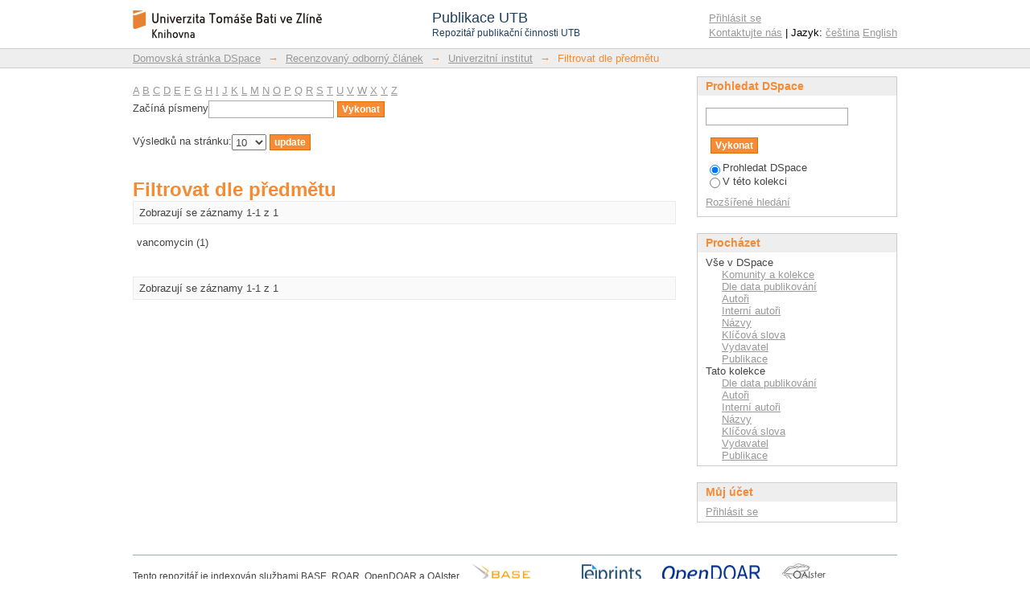

--- FILE ---
content_type: text/html;charset=utf-8
request_url: https://publikace.k.utb.cz/handle/10563/1000003/search-filter?field=subject&filtertype_12=subject&filter_relational_operator_7=equals&filtertype_13=subject&filter_relational_operator_6=equals&filtertype_10=author&filter_relational_operator_9=equals&filtertype_11=dateIssued&filter_relational_operator_8=equals&filter_relational_operator_3=equals&filter_relational_operator_2=equals&filter_relational_operator_5=equals&filter_relational_operator_4=equals&filter_0=poly%28lactic+acid%29&filter_2=electrospinning&filter_relational_operator_1=equals&filter_1=Vohl%C3%ADdal%2C+Ji%C5%99%C3%AD&filter_relational_operator_0=equals&filter_4=Pavelkov%C3%A1%2C+Alena&filter_3=abiotic&filter_6=degradation&filter_5=Peer%2C+Petra&filter_relational_operator_11=equals&filter_7=Zedn%C3%ADk%2C+Ji%C5%99%C3%AD&filter_relational_operator_12=equals&filter_8=Sedla%C5%99%C3%ADk%2C+Vladim%C3%ADr&filter_10=Kucharczyk%2C+Pavel&filter_9=polyester-urethanes&filter_11=2019&filter_relational_operator_10=equals&filtertype_0=subject&filtertype_1=author&filtertype_2=subject&filter_relational_operator_13=equals&filtertype_3=subject&filtertype_4=author&filtertype_5=author&filtertype_6=subject&filtertype_7=author&filtertype_8=author&filter_12=drug+delivery&filtertype_9=subject&filter_13=vancomycin&starts_with=v
body_size: 6315
content:
<?xml version="1.0" encoding="UTF-8"?>
<!DOCTYPE html PUBLIC "-//W3C//DTD XHTML 1.0 Strict//EN" "http://www.w3.org/TR/xhtml1/DTD/xhtml1-strict.dtd">
<html xmlns="http://www.w3.org/1999/xhtml" class="no-js">
<head>
<meta content="text/html; charset=UTF-8" http-equiv="Content-Type" />
<meta content="IE=edge,chrome=1" http-equiv="X-UA-Compatible" />
<meta content="width=device-width,initial-scale=1.0,maximum-scale=1.0" name="viewport" />
<link rel="shortcut icon" href="/themes/PublikaceUTB/images/favicon.ico" />
<link rel="apple-touch-icon" href="/themes/PublikaceUTB/images/apple-touch-icon.png" />
<meta name="Generator" content="DSpace 5.7-SNAPSHOT" />
<link type="text/css" rel="stylesheet" media="screen" href="/themes/PublikaceUTB/lib/css/reset.css" />
<link type="text/css" rel="stylesheet" media="screen" href="/themes/PublikaceUTB/lib/css/base.css" />
<link type="text/css" rel="stylesheet" media="screen" href="/themes/PublikaceUTB/lib/css/helper.css" />
<link type="text/css" rel="stylesheet" media="screen" href="/themes/PublikaceUTB/lib/css/jquery-ui-1.8.15.custom.css" />
<link type="text/css" rel="stylesheet" media="screen" href="/themes/PublikaceUTB/lib/css/style.css?ver=1" />
<link type="text/css" rel="stylesheet" media="screen" href="/themes/PublikaceUTB/lib/css/authority-control.css" />
<link type="text/css" rel="stylesheet" media="handheld" href="/themes/PublikaceUTB/lib/css/handheld.css" />
<link type="text/css" rel="stylesheet" media="print" href="/themes/PublikaceUTB/lib/css/print.css" />
<link type="text/css" rel="stylesheet" media="all" href="/themes/PublikaceUTB/lib/css/media.css" />
<link type="application/opensearchdescription+xml" rel="search" href="https://publikace.k.utb.cz:443/open-search/description.xml" title="DSpace" />
<script type="text/javascript">
                                //Clear default text of empty text areas on focus
                                function tFocus(element)
                                {
                                        if (element.value == ' '){element.value='';}
                                }
                                //Clear default text of empty text areas on submit
                                function tSubmit(form)
                                {
                                        var defaultedElements = document.getElementsByTagName("textarea");
                                        for (var i=0; i != defaultedElements.length; i++){
                                                if (defaultedElements[i].value == ' '){
                                                        defaultedElements[i].value='';}}
                                }
                                //Disable pressing 'enter' key to submit a form (otherwise pressing 'enter' causes a submission to start over)
                                function disableEnterKey(e)
                                {
                                     var key;

                                     if(window.event)
                                          key = window.event.keyCode;     //Internet Explorer
                                     else
                                          key = e.which;     //Firefox and Netscape

                                     if(key == 13)  //if "Enter" pressed, then disable!
                                          return false;
                                     else
                                          return true;
                                }

                                function FnArray()
                                {
                                    this.funcs = new Array;
                                }

                                FnArray.prototype.add = function(f)
                                {
                                    if( typeof f!= "function" )
                                    {
                                        f = new Function(f);
                                    }
                                    this.funcs[this.funcs.length] = f;
                                };

                                FnArray.prototype.execute = function()
                                {
                                    for( var i=0; i < this.funcs.length; i++ )
                                    {
                                        this.funcs[i]();
                                    }
                                };

                                var runAfterJSImports = new FnArray();
            </script>
<script xmlns:i18n="http://apache.org/cocoon/i18n/2.1" type="text/javascript" src="/themes/PublikaceUTB/lib/js/modernizr-1.7.min.js"> </script>
<title>Filtrovat dle předmětu</title>
</head><!--[if lt IE 7 ]> <body class="ie6"> <![endif]-->
                <!--[if IE 7 ]>    <body class="ie7"> <![endif]-->
                <!--[if IE 8 ]>    <body class="ie8"> <![endif]-->
                <!--[if IE 9 ]>    <body class="ie9"> <![endif]-->
                <!--[if (gt IE 9)|!(IE)]><!--><body><!--<![endif]-->
<div xmlns:i18n="http://apache.org/cocoon/i18n/2.1" xmlns="http://di.tamu.edu/DRI/1.0/" id="ds-main">
<script src="//ajax.googleapis.com/ajax/libs/jquery/1.6.2/jquery.min.js" type="text/javascript"> </script>
<script type="text/javascript" src="/themes/PublikaceUTB/lib/js/d3.min.js"> </script>
<script type="text/javascript" src="/themes/PublikaceUTB/lib/js/d3pie.min.js"> </script>
<script type="text/javascript" src="/themes/PublikaceUTB/lib/js/nv.d3.min.js"> </script>
<link media="all" rel="stylesheet" type="text/css" href="/themes/PublikaceUTB/lib/js/nv.d3.min.css" />
<div id="ds-header-wrapper">
<div class="clearfix" id="ds-header">
<a id="ds-header-logo-link" href="/">
<span id="ds-header-logo"> </span>
<div id="ds-header-logo-title">
<div id="ds-header-logo-text">Publikace UTB</div>
<div xmlns:i18n="http://apache.org/cocoon/i18n/2.1" id="ds-header-logo-text-small">Repozitář publikační činnosti UTB</div>
</div>
</a>
<h1 xmlns:i18n="http://apache.org/cocoon/i18n/2.1" class="pagetitle visuallyhidden">Filtrovat dle předmětu</h1>
<h2 xmlns:i18n="http://apache.org/cocoon/i18n/2.1" xmlns="http://di.tamu.edu/DRI/1.0/" class="static-pagetitle visuallyhidden">Repozitář DSpace/Manakin</h2>
<div xmlns:i18n="http://apache.org/cocoon/i18n/2.1" id="ds-user-box">
<p>
<a href="/login">Přihlásit se</a>
</p>
<p xmlns:i18n="http://apache.org/cocoon/i18n/2.1" id="contact-links">
<a href="/contact">Kontaktujte nás</a> | Jazyk:
                <a xmlns:i18n="http://apache.org/cocoon/i18n/2.1" href="/handle/10563/1000003/search-filter?locale-attribute=cs">čeština</a>
<a href="/handle/10563/1000003/search-filter?locale-attribute=en">English</a>
</p>
</div>
</div>
</div>
<div id="ds-trail-wrapper">
<ul id="ds-trail">
<li class="ds-trail-link first-link ">
<a href="/">Domovská stránka DSpace</a>
</li>
<li xmlns:i18n="http://apache.org/cocoon/i18n/2.1" xmlns="http://di.tamu.edu/DRI/1.0/" class="ds-trail-arrow">→</li>
<li class="ds-trail-link ">
<a href="/handle/10563/1000001">Recenzovaný odborný článek</a>
</li>
<li class="ds-trail-arrow">→</li>
<li class="ds-trail-link ">
<a href="/handle/10563/1000003">Univerzitní institut</a>
</li>
<li class="ds-trail-arrow">→</li>
<li class="ds-trail-link last-link">Filtrovat dle předmětu</li>
</ul>
</div>
<div xmlns:i18n="http://apache.org/cocoon/i18n/2.1" xmlns="http://di.tamu.edu/DRI/1.0/" class="hidden" id="no-js-warning-wrapper">
<div id="no-js-warning">
<div class="notice failure">JavaScript is disabled for your browser. Some features of this site may not work without it.</div>
</div>
</div>
<div id="ds-content-wrapper">
<div class="clearfix" id="ds-content">
<div id="ds-body">
<div id="aspect_discovery_SearchFacetFilter_div_browse-by-subject" class="ds-static-div primary">
<form id="aspect_discovery_SearchFacetFilter_div_filter-navigation" class="ds-interactive-div secondary navigation" action="/handle/10563/1000003/search-filter" method="post" onsubmit="javascript:tSubmit(this);">
<p id="aspect_discovery_SearchFacetFilter_p_hidden-fields" class="ds-paragraph hidden">
<input id="aspect_discovery_SearchFacetFilter_field_field" class="ds-hidden-field" name="field" type="hidden" value="subject" />
<input id="aspect_discovery_SearchFacetFilter_field_filtertype_12" class="ds-hidden-field" name="filtertype_12" type="hidden" value="author" />
<input id="aspect_discovery_SearchFacetFilter_field_filter_relational_operator_7" class="ds-hidden-field" name="filter_relational_operator_7" type="hidden" value="equals" />
<input id="aspect_discovery_SearchFacetFilter_field_filtertype_13" class="ds-hidden-field" name="filtertype_13" type="hidden" value="subject" />
<input id="aspect_discovery_SearchFacetFilter_field_filter_relational_operator_6" class="ds-hidden-field" name="filter_relational_operator_6" type="hidden" value="equals" />
<input id="aspect_discovery_SearchFacetFilter_field_filtertype_10" class="ds-hidden-field" name="filtertype_10" type="hidden" value="subject" />
<input id="aspect_discovery_SearchFacetFilter_field_filter_relational_operator_9" class="ds-hidden-field" name="filter_relational_operator_9" type="hidden" value="equals" />
<input id="aspect_discovery_SearchFacetFilter_field_filtertype_11" class="ds-hidden-field" name="filtertype_11" type="hidden" value="author" />
<input id="aspect_discovery_SearchFacetFilter_field_filter_relational_operator_8" class="ds-hidden-field" name="filter_relational_operator_8" type="hidden" value="equals" />
<input id="aspect_discovery_SearchFacetFilter_field_filter_relational_operator_3" class="ds-hidden-field" name="filter_relational_operator_3" type="hidden" value="equals" />
<input id="aspect_discovery_SearchFacetFilter_field_filter_relational_operator_2" class="ds-hidden-field" name="filter_relational_operator_2" type="hidden" value="equals" />
<input id="aspect_discovery_SearchFacetFilter_field_filter_relational_operator_5" class="ds-hidden-field" name="filter_relational_operator_5" type="hidden" value="equals" />
<input id="aspect_discovery_SearchFacetFilter_field_filter_relational_operator_4" class="ds-hidden-field" name="filter_relational_operator_4" type="hidden" value="equals" />
<input id="aspect_discovery_SearchFacetFilter_field_filter_0" class="ds-hidden-field" name="filter_0" type="hidden" value="poly(lactic acid)" />
<input id="aspect_discovery_SearchFacetFilter_field_filter_2" class="ds-hidden-field" name="filter_2" type="hidden" value="Kucharczyk, Pavel" />
<input id="aspect_discovery_SearchFacetFilter_field_filter_relational_operator_1" class="ds-hidden-field" name="filter_relational_operator_1" type="hidden" value="equals" />
<input id="aspect_discovery_SearchFacetFilter_field_filter_1" class="ds-hidden-field" name="filter_1" type="hidden" value="Vohlídal, Jiří" />
<input id="aspect_discovery_SearchFacetFilter_field_filter_relational_operator_0" class="ds-hidden-field" name="filter_relational_operator_0" type="hidden" value="equals" />
<input id="aspect_discovery_SearchFacetFilter_field_filter_4" class="ds-hidden-field" name="filter_4" type="hidden" value="drug delivery" />
<input id="aspect_discovery_SearchFacetFilter_field_filter_3" class="ds-hidden-field" name="filter_3" type="hidden" value="2019" />
<input id="aspect_discovery_SearchFacetFilter_field_filter_6" class="ds-hidden-field" name="filter_6" type="hidden" value="electrospinning" />
<input id="aspect_discovery_SearchFacetFilter_field_filter_5" class="ds-hidden-field" name="filter_5" type="hidden" value="vancomycin" />
<input id="aspect_discovery_SearchFacetFilter_field_filter_relational_operator_11" class="ds-hidden-field" name="filter_relational_operator_11" type="hidden" value="equals" />
<input id="aspect_discovery_SearchFacetFilter_field_filter_7" class="ds-hidden-field" name="filter_7" type="hidden" value="abiotic" />
<input id="aspect_discovery_SearchFacetFilter_field_filter_relational_operator_12" class="ds-hidden-field" name="filter_relational_operator_12" type="hidden" value="equals" />
<input id="aspect_discovery_SearchFacetFilter_field_filter_8" class="ds-hidden-field" name="filter_8" type="hidden" value="Pavelková, Alena" />
<input id="aspect_discovery_SearchFacetFilter_field_filter_10" class="ds-hidden-field" name="filter_10" type="hidden" value="degradation" />
<input id="aspect_discovery_SearchFacetFilter_field_filter_9" class="ds-hidden-field" name="filter_9" type="hidden" value="Peer, Petra" />
<input id="aspect_discovery_SearchFacetFilter_field_filter_11" class="ds-hidden-field" name="filter_11" type="hidden" value="Zedník, Jiří" />
<input id="aspect_discovery_SearchFacetFilter_field_filter_relational_operator_10" class="ds-hidden-field" name="filter_relational_operator_10" type="hidden" value="equals" />
<input id="aspect_discovery_SearchFacetFilter_field_filtertype_0" class="ds-hidden-field" name="filtertype_0" type="hidden" value="subject" />
<input id="aspect_discovery_SearchFacetFilter_field_filtertype_1" class="ds-hidden-field" name="filtertype_1" type="hidden" value="author" />
<input id="aspect_discovery_SearchFacetFilter_field_filtertype_2" class="ds-hidden-field" name="filtertype_2" type="hidden" value="author" />
<input id="aspect_discovery_SearchFacetFilter_field_filter_relational_operator_13" class="ds-hidden-field" name="filter_relational_operator_13" type="hidden" value="equals" />
<input id="aspect_discovery_SearchFacetFilter_field_filtertype_3" class="ds-hidden-field" name="filtertype_3" type="hidden" value="dateIssued" />
<input id="aspect_discovery_SearchFacetFilter_field_filtertype_4" class="ds-hidden-field" name="filtertype_4" type="hidden" value="subject" />
<input id="aspect_discovery_SearchFacetFilter_field_filtertype_5" class="ds-hidden-field" name="filtertype_5" type="hidden" value="subject" />
<input id="aspect_discovery_SearchFacetFilter_field_filtertype_6" class="ds-hidden-field" name="filtertype_6" type="hidden" value="subject" />
<input id="aspect_discovery_SearchFacetFilter_field_filtertype_7" class="ds-hidden-field" name="filtertype_7" type="hidden" value="subject" />
<input id="aspect_discovery_SearchFacetFilter_field_filtertype_8" class="ds-hidden-field" name="filtertype_8" type="hidden" value="author" />
<input id="aspect_discovery_SearchFacetFilter_field_filter_12" class="ds-hidden-field" name="filter_12" type="hidden" value="Sedlařík, Vladimír" />
<input id="aspect_discovery_SearchFacetFilter_field_filtertype_9" class="ds-hidden-field" name="filtertype_9" type="hidden" value="author" />
<input id="aspect_discovery_SearchFacetFilter_field_filter_13" class="ds-hidden-field" name="filter_13" type="hidden" value="polyester-urethanes" />
</p>
<ul id="aspect_discovery_SearchFacetFilter_list_jump-list" class="ds-simple-list alphabet">
<li class="ds-simple-list-item">
<a href="search-filter?field=subject&amp;filtertype_12=author&amp;filter_relational_operator_7=equals&amp;filtertype_13=subject&amp;filter_relational_operator_6=equals&amp;filtertype_10=subject&amp;filter_relational_operator_9=equals&amp;filtertype_11=author&amp;filter_relational_operator_8=equals&amp;filter_relational_operator_3=equals&amp;filter_relational_operator_2=equals&amp;filter_relational_operator_5=equals&amp;filter_relational_operator_4=equals&amp;filter_0=poly%28lactic+acid%29&amp;filter_2=Kucharczyk%2C+Pavel&amp;filter_relational_operator_1=equals&amp;filter_1=Vohl%C3%ADdal%2C+Ji%C5%99%C3%AD&amp;filter_relational_operator_0=equals&amp;filter_4=drug+delivery&amp;filter_3=2019&amp;filter_6=electrospinning&amp;filter_5=vancomycin&amp;filter_relational_operator_11=equals&amp;filter_7=abiotic&amp;filter_relational_operator_12=equals&amp;filter_8=Pavelkov%C3%A1%2C+Alena&amp;filter_10=degradation&amp;filter_9=Peer%2C+Petra&amp;filter_11=Zedn%C3%ADk%2C+Ji%C5%99%C3%AD&amp;filter_relational_operator_10=equals&amp;filtertype_0=subject&amp;filtertype_1=author&amp;filtertype_2=author&amp;filter_relational_operator_13=equals&amp;filtertype_3=dateIssued&amp;filtertype_4=subject&amp;filtertype_5=subject&amp;filtertype_6=subject&amp;filtertype_7=subject&amp;filtertype_8=author&amp;filter_12=Sedla%C5%99%C3%ADk%2C+Vladim%C3%ADr&amp;filtertype_9=author&amp;filter_13=polyester-urethanes&amp;starts_with=a">A</a>
</li>
<li class="ds-simple-list-item">
<a href="search-filter?field=subject&amp;filtertype_12=author&amp;filter_relational_operator_7=equals&amp;filtertype_13=subject&amp;filter_relational_operator_6=equals&amp;filtertype_10=subject&amp;filter_relational_operator_9=equals&amp;filtertype_11=author&amp;filter_relational_operator_8=equals&amp;filter_relational_operator_3=equals&amp;filter_relational_operator_2=equals&amp;filter_relational_operator_5=equals&amp;filter_relational_operator_4=equals&amp;filter_0=poly%28lactic+acid%29&amp;filter_2=Kucharczyk%2C+Pavel&amp;filter_relational_operator_1=equals&amp;filter_1=Vohl%C3%ADdal%2C+Ji%C5%99%C3%AD&amp;filter_relational_operator_0=equals&amp;filter_4=drug+delivery&amp;filter_3=2019&amp;filter_6=electrospinning&amp;filter_5=vancomycin&amp;filter_relational_operator_11=equals&amp;filter_7=abiotic&amp;filter_relational_operator_12=equals&amp;filter_8=Pavelkov%C3%A1%2C+Alena&amp;filter_10=degradation&amp;filter_9=Peer%2C+Petra&amp;filter_11=Zedn%C3%ADk%2C+Ji%C5%99%C3%AD&amp;filter_relational_operator_10=equals&amp;filtertype_0=subject&amp;filtertype_1=author&amp;filtertype_2=author&amp;filter_relational_operator_13=equals&amp;filtertype_3=dateIssued&amp;filtertype_4=subject&amp;filtertype_5=subject&amp;filtertype_6=subject&amp;filtertype_7=subject&amp;filtertype_8=author&amp;filter_12=Sedla%C5%99%C3%ADk%2C+Vladim%C3%ADr&amp;filtertype_9=author&amp;filter_13=polyester-urethanes&amp;starts_with=b">B</a>
</li>
<li class="ds-simple-list-item">
<a href="search-filter?field=subject&amp;filtertype_12=author&amp;filter_relational_operator_7=equals&amp;filtertype_13=subject&amp;filter_relational_operator_6=equals&amp;filtertype_10=subject&amp;filter_relational_operator_9=equals&amp;filtertype_11=author&amp;filter_relational_operator_8=equals&amp;filter_relational_operator_3=equals&amp;filter_relational_operator_2=equals&amp;filter_relational_operator_5=equals&amp;filter_relational_operator_4=equals&amp;filter_0=poly%28lactic+acid%29&amp;filter_2=Kucharczyk%2C+Pavel&amp;filter_relational_operator_1=equals&amp;filter_1=Vohl%C3%ADdal%2C+Ji%C5%99%C3%AD&amp;filter_relational_operator_0=equals&amp;filter_4=drug+delivery&amp;filter_3=2019&amp;filter_6=electrospinning&amp;filter_5=vancomycin&amp;filter_relational_operator_11=equals&amp;filter_7=abiotic&amp;filter_relational_operator_12=equals&amp;filter_8=Pavelkov%C3%A1%2C+Alena&amp;filter_10=degradation&amp;filter_9=Peer%2C+Petra&amp;filter_11=Zedn%C3%ADk%2C+Ji%C5%99%C3%AD&amp;filter_relational_operator_10=equals&amp;filtertype_0=subject&amp;filtertype_1=author&amp;filtertype_2=author&amp;filter_relational_operator_13=equals&amp;filtertype_3=dateIssued&amp;filtertype_4=subject&amp;filtertype_5=subject&amp;filtertype_6=subject&amp;filtertype_7=subject&amp;filtertype_8=author&amp;filter_12=Sedla%C5%99%C3%ADk%2C+Vladim%C3%ADr&amp;filtertype_9=author&amp;filter_13=polyester-urethanes&amp;starts_with=c">C</a>
</li>
<li class="ds-simple-list-item">
<a href="search-filter?field=subject&amp;filtertype_12=author&amp;filter_relational_operator_7=equals&amp;filtertype_13=subject&amp;filter_relational_operator_6=equals&amp;filtertype_10=subject&amp;filter_relational_operator_9=equals&amp;filtertype_11=author&amp;filter_relational_operator_8=equals&amp;filter_relational_operator_3=equals&amp;filter_relational_operator_2=equals&amp;filter_relational_operator_5=equals&amp;filter_relational_operator_4=equals&amp;filter_0=poly%28lactic+acid%29&amp;filter_2=Kucharczyk%2C+Pavel&amp;filter_relational_operator_1=equals&amp;filter_1=Vohl%C3%ADdal%2C+Ji%C5%99%C3%AD&amp;filter_relational_operator_0=equals&amp;filter_4=drug+delivery&amp;filter_3=2019&amp;filter_6=electrospinning&amp;filter_5=vancomycin&amp;filter_relational_operator_11=equals&amp;filter_7=abiotic&amp;filter_relational_operator_12=equals&amp;filter_8=Pavelkov%C3%A1%2C+Alena&amp;filter_10=degradation&amp;filter_9=Peer%2C+Petra&amp;filter_11=Zedn%C3%ADk%2C+Ji%C5%99%C3%AD&amp;filter_relational_operator_10=equals&amp;filtertype_0=subject&amp;filtertype_1=author&amp;filtertype_2=author&amp;filter_relational_operator_13=equals&amp;filtertype_3=dateIssued&amp;filtertype_4=subject&amp;filtertype_5=subject&amp;filtertype_6=subject&amp;filtertype_7=subject&amp;filtertype_8=author&amp;filter_12=Sedla%C5%99%C3%ADk%2C+Vladim%C3%ADr&amp;filtertype_9=author&amp;filter_13=polyester-urethanes&amp;starts_with=d">D</a>
</li>
<li class="ds-simple-list-item">
<a href="search-filter?field=subject&amp;filtertype_12=author&amp;filter_relational_operator_7=equals&amp;filtertype_13=subject&amp;filter_relational_operator_6=equals&amp;filtertype_10=subject&amp;filter_relational_operator_9=equals&amp;filtertype_11=author&amp;filter_relational_operator_8=equals&amp;filter_relational_operator_3=equals&amp;filter_relational_operator_2=equals&amp;filter_relational_operator_5=equals&amp;filter_relational_operator_4=equals&amp;filter_0=poly%28lactic+acid%29&amp;filter_2=Kucharczyk%2C+Pavel&amp;filter_relational_operator_1=equals&amp;filter_1=Vohl%C3%ADdal%2C+Ji%C5%99%C3%AD&amp;filter_relational_operator_0=equals&amp;filter_4=drug+delivery&amp;filter_3=2019&amp;filter_6=electrospinning&amp;filter_5=vancomycin&amp;filter_relational_operator_11=equals&amp;filter_7=abiotic&amp;filter_relational_operator_12=equals&amp;filter_8=Pavelkov%C3%A1%2C+Alena&amp;filter_10=degradation&amp;filter_9=Peer%2C+Petra&amp;filter_11=Zedn%C3%ADk%2C+Ji%C5%99%C3%AD&amp;filter_relational_operator_10=equals&amp;filtertype_0=subject&amp;filtertype_1=author&amp;filtertype_2=author&amp;filter_relational_operator_13=equals&amp;filtertype_3=dateIssued&amp;filtertype_4=subject&amp;filtertype_5=subject&amp;filtertype_6=subject&amp;filtertype_7=subject&amp;filtertype_8=author&amp;filter_12=Sedla%C5%99%C3%ADk%2C+Vladim%C3%ADr&amp;filtertype_9=author&amp;filter_13=polyester-urethanes&amp;starts_with=e">E</a>
</li>
<li class="ds-simple-list-item">
<a href="search-filter?field=subject&amp;filtertype_12=author&amp;filter_relational_operator_7=equals&amp;filtertype_13=subject&amp;filter_relational_operator_6=equals&amp;filtertype_10=subject&amp;filter_relational_operator_9=equals&amp;filtertype_11=author&amp;filter_relational_operator_8=equals&amp;filter_relational_operator_3=equals&amp;filter_relational_operator_2=equals&amp;filter_relational_operator_5=equals&amp;filter_relational_operator_4=equals&amp;filter_0=poly%28lactic+acid%29&amp;filter_2=Kucharczyk%2C+Pavel&amp;filter_relational_operator_1=equals&amp;filter_1=Vohl%C3%ADdal%2C+Ji%C5%99%C3%AD&amp;filter_relational_operator_0=equals&amp;filter_4=drug+delivery&amp;filter_3=2019&amp;filter_6=electrospinning&amp;filter_5=vancomycin&amp;filter_relational_operator_11=equals&amp;filter_7=abiotic&amp;filter_relational_operator_12=equals&amp;filter_8=Pavelkov%C3%A1%2C+Alena&amp;filter_10=degradation&amp;filter_9=Peer%2C+Petra&amp;filter_11=Zedn%C3%ADk%2C+Ji%C5%99%C3%AD&amp;filter_relational_operator_10=equals&amp;filtertype_0=subject&amp;filtertype_1=author&amp;filtertype_2=author&amp;filter_relational_operator_13=equals&amp;filtertype_3=dateIssued&amp;filtertype_4=subject&amp;filtertype_5=subject&amp;filtertype_6=subject&amp;filtertype_7=subject&amp;filtertype_8=author&amp;filter_12=Sedla%C5%99%C3%ADk%2C+Vladim%C3%ADr&amp;filtertype_9=author&amp;filter_13=polyester-urethanes&amp;starts_with=f">F</a>
</li>
<li class="ds-simple-list-item">
<a href="search-filter?field=subject&amp;filtertype_12=author&amp;filter_relational_operator_7=equals&amp;filtertype_13=subject&amp;filter_relational_operator_6=equals&amp;filtertype_10=subject&amp;filter_relational_operator_9=equals&amp;filtertype_11=author&amp;filter_relational_operator_8=equals&amp;filter_relational_operator_3=equals&amp;filter_relational_operator_2=equals&amp;filter_relational_operator_5=equals&amp;filter_relational_operator_4=equals&amp;filter_0=poly%28lactic+acid%29&amp;filter_2=Kucharczyk%2C+Pavel&amp;filter_relational_operator_1=equals&amp;filter_1=Vohl%C3%ADdal%2C+Ji%C5%99%C3%AD&amp;filter_relational_operator_0=equals&amp;filter_4=drug+delivery&amp;filter_3=2019&amp;filter_6=electrospinning&amp;filter_5=vancomycin&amp;filter_relational_operator_11=equals&amp;filter_7=abiotic&amp;filter_relational_operator_12=equals&amp;filter_8=Pavelkov%C3%A1%2C+Alena&amp;filter_10=degradation&amp;filter_9=Peer%2C+Petra&amp;filter_11=Zedn%C3%ADk%2C+Ji%C5%99%C3%AD&amp;filter_relational_operator_10=equals&amp;filtertype_0=subject&amp;filtertype_1=author&amp;filtertype_2=author&amp;filter_relational_operator_13=equals&amp;filtertype_3=dateIssued&amp;filtertype_4=subject&amp;filtertype_5=subject&amp;filtertype_6=subject&amp;filtertype_7=subject&amp;filtertype_8=author&amp;filter_12=Sedla%C5%99%C3%ADk%2C+Vladim%C3%ADr&amp;filtertype_9=author&amp;filter_13=polyester-urethanes&amp;starts_with=g">G</a>
</li>
<li class="ds-simple-list-item">
<a href="search-filter?field=subject&amp;filtertype_12=author&amp;filter_relational_operator_7=equals&amp;filtertype_13=subject&amp;filter_relational_operator_6=equals&amp;filtertype_10=subject&amp;filter_relational_operator_9=equals&amp;filtertype_11=author&amp;filter_relational_operator_8=equals&amp;filter_relational_operator_3=equals&amp;filter_relational_operator_2=equals&amp;filter_relational_operator_5=equals&amp;filter_relational_operator_4=equals&amp;filter_0=poly%28lactic+acid%29&amp;filter_2=Kucharczyk%2C+Pavel&amp;filter_relational_operator_1=equals&amp;filter_1=Vohl%C3%ADdal%2C+Ji%C5%99%C3%AD&amp;filter_relational_operator_0=equals&amp;filter_4=drug+delivery&amp;filter_3=2019&amp;filter_6=electrospinning&amp;filter_5=vancomycin&amp;filter_relational_operator_11=equals&amp;filter_7=abiotic&amp;filter_relational_operator_12=equals&amp;filter_8=Pavelkov%C3%A1%2C+Alena&amp;filter_10=degradation&amp;filter_9=Peer%2C+Petra&amp;filter_11=Zedn%C3%ADk%2C+Ji%C5%99%C3%AD&amp;filter_relational_operator_10=equals&amp;filtertype_0=subject&amp;filtertype_1=author&amp;filtertype_2=author&amp;filter_relational_operator_13=equals&amp;filtertype_3=dateIssued&amp;filtertype_4=subject&amp;filtertype_5=subject&amp;filtertype_6=subject&amp;filtertype_7=subject&amp;filtertype_8=author&amp;filter_12=Sedla%C5%99%C3%ADk%2C+Vladim%C3%ADr&amp;filtertype_9=author&amp;filter_13=polyester-urethanes&amp;starts_with=h">H</a>
</li>
<li class="ds-simple-list-item">
<a href="search-filter?field=subject&amp;filtertype_12=author&amp;filter_relational_operator_7=equals&amp;filtertype_13=subject&amp;filter_relational_operator_6=equals&amp;filtertype_10=subject&amp;filter_relational_operator_9=equals&amp;filtertype_11=author&amp;filter_relational_operator_8=equals&amp;filter_relational_operator_3=equals&amp;filter_relational_operator_2=equals&amp;filter_relational_operator_5=equals&amp;filter_relational_operator_4=equals&amp;filter_0=poly%28lactic+acid%29&amp;filter_2=Kucharczyk%2C+Pavel&amp;filter_relational_operator_1=equals&amp;filter_1=Vohl%C3%ADdal%2C+Ji%C5%99%C3%AD&amp;filter_relational_operator_0=equals&amp;filter_4=drug+delivery&amp;filter_3=2019&amp;filter_6=electrospinning&amp;filter_5=vancomycin&amp;filter_relational_operator_11=equals&amp;filter_7=abiotic&amp;filter_relational_operator_12=equals&amp;filter_8=Pavelkov%C3%A1%2C+Alena&amp;filter_10=degradation&amp;filter_9=Peer%2C+Petra&amp;filter_11=Zedn%C3%ADk%2C+Ji%C5%99%C3%AD&amp;filter_relational_operator_10=equals&amp;filtertype_0=subject&amp;filtertype_1=author&amp;filtertype_2=author&amp;filter_relational_operator_13=equals&amp;filtertype_3=dateIssued&amp;filtertype_4=subject&amp;filtertype_5=subject&amp;filtertype_6=subject&amp;filtertype_7=subject&amp;filtertype_8=author&amp;filter_12=Sedla%C5%99%C3%ADk%2C+Vladim%C3%ADr&amp;filtertype_9=author&amp;filter_13=polyester-urethanes&amp;starts_with=i">I</a>
</li>
<li class="ds-simple-list-item">
<a href="search-filter?field=subject&amp;filtertype_12=author&amp;filter_relational_operator_7=equals&amp;filtertype_13=subject&amp;filter_relational_operator_6=equals&amp;filtertype_10=subject&amp;filter_relational_operator_9=equals&amp;filtertype_11=author&amp;filter_relational_operator_8=equals&amp;filter_relational_operator_3=equals&amp;filter_relational_operator_2=equals&amp;filter_relational_operator_5=equals&amp;filter_relational_operator_4=equals&amp;filter_0=poly%28lactic+acid%29&amp;filter_2=Kucharczyk%2C+Pavel&amp;filter_relational_operator_1=equals&amp;filter_1=Vohl%C3%ADdal%2C+Ji%C5%99%C3%AD&amp;filter_relational_operator_0=equals&amp;filter_4=drug+delivery&amp;filter_3=2019&amp;filter_6=electrospinning&amp;filter_5=vancomycin&amp;filter_relational_operator_11=equals&amp;filter_7=abiotic&amp;filter_relational_operator_12=equals&amp;filter_8=Pavelkov%C3%A1%2C+Alena&amp;filter_10=degradation&amp;filter_9=Peer%2C+Petra&amp;filter_11=Zedn%C3%ADk%2C+Ji%C5%99%C3%AD&amp;filter_relational_operator_10=equals&amp;filtertype_0=subject&amp;filtertype_1=author&amp;filtertype_2=author&amp;filter_relational_operator_13=equals&amp;filtertype_3=dateIssued&amp;filtertype_4=subject&amp;filtertype_5=subject&amp;filtertype_6=subject&amp;filtertype_7=subject&amp;filtertype_8=author&amp;filter_12=Sedla%C5%99%C3%ADk%2C+Vladim%C3%ADr&amp;filtertype_9=author&amp;filter_13=polyester-urethanes&amp;starts_with=j">J</a>
</li>
<li class="ds-simple-list-item">
<a href="search-filter?field=subject&amp;filtertype_12=author&amp;filter_relational_operator_7=equals&amp;filtertype_13=subject&amp;filter_relational_operator_6=equals&amp;filtertype_10=subject&amp;filter_relational_operator_9=equals&amp;filtertype_11=author&amp;filter_relational_operator_8=equals&amp;filter_relational_operator_3=equals&amp;filter_relational_operator_2=equals&amp;filter_relational_operator_5=equals&amp;filter_relational_operator_4=equals&amp;filter_0=poly%28lactic+acid%29&amp;filter_2=Kucharczyk%2C+Pavel&amp;filter_relational_operator_1=equals&amp;filter_1=Vohl%C3%ADdal%2C+Ji%C5%99%C3%AD&amp;filter_relational_operator_0=equals&amp;filter_4=drug+delivery&amp;filter_3=2019&amp;filter_6=electrospinning&amp;filter_5=vancomycin&amp;filter_relational_operator_11=equals&amp;filter_7=abiotic&amp;filter_relational_operator_12=equals&amp;filter_8=Pavelkov%C3%A1%2C+Alena&amp;filter_10=degradation&amp;filter_9=Peer%2C+Petra&amp;filter_11=Zedn%C3%ADk%2C+Ji%C5%99%C3%AD&amp;filter_relational_operator_10=equals&amp;filtertype_0=subject&amp;filtertype_1=author&amp;filtertype_2=author&amp;filter_relational_operator_13=equals&amp;filtertype_3=dateIssued&amp;filtertype_4=subject&amp;filtertype_5=subject&amp;filtertype_6=subject&amp;filtertype_7=subject&amp;filtertype_8=author&amp;filter_12=Sedla%C5%99%C3%ADk%2C+Vladim%C3%ADr&amp;filtertype_9=author&amp;filter_13=polyester-urethanes&amp;starts_with=k">K</a>
</li>
<li class="ds-simple-list-item">
<a href="search-filter?field=subject&amp;filtertype_12=author&amp;filter_relational_operator_7=equals&amp;filtertype_13=subject&amp;filter_relational_operator_6=equals&amp;filtertype_10=subject&amp;filter_relational_operator_9=equals&amp;filtertype_11=author&amp;filter_relational_operator_8=equals&amp;filter_relational_operator_3=equals&amp;filter_relational_operator_2=equals&amp;filter_relational_operator_5=equals&amp;filter_relational_operator_4=equals&amp;filter_0=poly%28lactic+acid%29&amp;filter_2=Kucharczyk%2C+Pavel&amp;filter_relational_operator_1=equals&amp;filter_1=Vohl%C3%ADdal%2C+Ji%C5%99%C3%AD&amp;filter_relational_operator_0=equals&amp;filter_4=drug+delivery&amp;filter_3=2019&amp;filter_6=electrospinning&amp;filter_5=vancomycin&amp;filter_relational_operator_11=equals&amp;filter_7=abiotic&amp;filter_relational_operator_12=equals&amp;filter_8=Pavelkov%C3%A1%2C+Alena&amp;filter_10=degradation&amp;filter_9=Peer%2C+Petra&amp;filter_11=Zedn%C3%ADk%2C+Ji%C5%99%C3%AD&amp;filter_relational_operator_10=equals&amp;filtertype_0=subject&amp;filtertype_1=author&amp;filtertype_2=author&amp;filter_relational_operator_13=equals&amp;filtertype_3=dateIssued&amp;filtertype_4=subject&amp;filtertype_5=subject&amp;filtertype_6=subject&amp;filtertype_7=subject&amp;filtertype_8=author&amp;filter_12=Sedla%C5%99%C3%ADk%2C+Vladim%C3%ADr&amp;filtertype_9=author&amp;filter_13=polyester-urethanes&amp;starts_with=l">L</a>
</li>
<li class="ds-simple-list-item">
<a href="search-filter?field=subject&amp;filtertype_12=author&amp;filter_relational_operator_7=equals&amp;filtertype_13=subject&amp;filter_relational_operator_6=equals&amp;filtertype_10=subject&amp;filter_relational_operator_9=equals&amp;filtertype_11=author&amp;filter_relational_operator_8=equals&amp;filter_relational_operator_3=equals&amp;filter_relational_operator_2=equals&amp;filter_relational_operator_5=equals&amp;filter_relational_operator_4=equals&amp;filter_0=poly%28lactic+acid%29&amp;filter_2=Kucharczyk%2C+Pavel&amp;filter_relational_operator_1=equals&amp;filter_1=Vohl%C3%ADdal%2C+Ji%C5%99%C3%AD&amp;filter_relational_operator_0=equals&amp;filter_4=drug+delivery&amp;filter_3=2019&amp;filter_6=electrospinning&amp;filter_5=vancomycin&amp;filter_relational_operator_11=equals&amp;filter_7=abiotic&amp;filter_relational_operator_12=equals&amp;filter_8=Pavelkov%C3%A1%2C+Alena&amp;filter_10=degradation&amp;filter_9=Peer%2C+Petra&amp;filter_11=Zedn%C3%ADk%2C+Ji%C5%99%C3%AD&amp;filter_relational_operator_10=equals&amp;filtertype_0=subject&amp;filtertype_1=author&amp;filtertype_2=author&amp;filter_relational_operator_13=equals&amp;filtertype_3=dateIssued&amp;filtertype_4=subject&amp;filtertype_5=subject&amp;filtertype_6=subject&amp;filtertype_7=subject&amp;filtertype_8=author&amp;filter_12=Sedla%C5%99%C3%ADk%2C+Vladim%C3%ADr&amp;filtertype_9=author&amp;filter_13=polyester-urethanes&amp;starts_with=m">M</a>
</li>
<li class="ds-simple-list-item">
<a href="search-filter?field=subject&amp;filtertype_12=author&amp;filter_relational_operator_7=equals&amp;filtertype_13=subject&amp;filter_relational_operator_6=equals&amp;filtertype_10=subject&amp;filter_relational_operator_9=equals&amp;filtertype_11=author&amp;filter_relational_operator_8=equals&amp;filter_relational_operator_3=equals&amp;filter_relational_operator_2=equals&amp;filter_relational_operator_5=equals&amp;filter_relational_operator_4=equals&amp;filter_0=poly%28lactic+acid%29&amp;filter_2=Kucharczyk%2C+Pavel&amp;filter_relational_operator_1=equals&amp;filter_1=Vohl%C3%ADdal%2C+Ji%C5%99%C3%AD&amp;filter_relational_operator_0=equals&amp;filter_4=drug+delivery&amp;filter_3=2019&amp;filter_6=electrospinning&amp;filter_5=vancomycin&amp;filter_relational_operator_11=equals&amp;filter_7=abiotic&amp;filter_relational_operator_12=equals&amp;filter_8=Pavelkov%C3%A1%2C+Alena&amp;filter_10=degradation&amp;filter_9=Peer%2C+Petra&amp;filter_11=Zedn%C3%ADk%2C+Ji%C5%99%C3%AD&amp;filter_relational_operator_10=equals&amp;filtertype_0=subject&amp;filtertype_1=author&amp;filtertype_2=author&amp;filter_relational_operator_13=equals&amp;filtertype_3=dateIssued&amp;filtertype_4=subject&amp;filtertype_5=subject&amp;filtertype_6=subject&amp;filtertype_7=subject&amp;filtertype_8=author&amp;filter_12=Sedla%C5%99%C3%ADk%2C+Vladim%C3%ADr&amp;filtertype_9=author&amp;filter_13=polyester-urethanes&amp;starts_with=n">N</a>
</li>
<li class="ds-simple-list-item">
<a href="search-filter?field=subject&amp;filtertype_12=author&amp;filter_relational_operator_7=equals&amp;filtertype_13=subject&amp;filter_relational_operator_6=equals&amp;filtertype_10=subject&amp;filter_relational_operator_9=equals&amp;filtertype_11=author&amp;filter_relational_operator_8=equals&amp;filter_relational_operator_3=equals&amp;filter_relational_operator_2=equals&amp;filter_relational_operator_5=equals&amp;filter_relational_operator_4=equals&amp;filter_0=poly%28lactic+acid%29&amp;filter_2=Kucharczyk%2C+Pavel&amp;filter_relational_operator_1=equals&amp;filter_1=Vohl%C3%ADdal%2C+Ji%C5%99%C3%AD&amp;filter_relational_operator_0=equals&amp;filter_4=drug+delivery&amp;filter_3=2019&amp;filter_6=electrospinning&amp;filter_5=vancomycin&amp;filter_relational_operator_11=equals&amp;filter_7=abiotic&amp;filter_relational_operator_12=equals&amp;filter_8=Pavelkov%C3%A1%2C+Alena&amp;filter_10=degradation&amp;filter_9=Peer%2C+Petra&amp;filter_11=Zedn%C3%ADk%2C+Ji%C5%99%C3%AD&amp;filter_relational_operator_10=equals&amp;filtertype_0=subject&amp;filtertype_1=author&amp;filtertype_2=author&amp;filter_relational_operator_13=equals&amp;filtertype_3=dateIssued&amp;filtertype_4=subject&amp;filtertype_5=subject&amp;filtertype_6=subject&amp;filtertype_7=subject&amp;filtertype_8=author&amp;filter_12=Sedla%C5%99%C3%ADk%2C+Vladim%C3%ADr&amp;filtertype_9=author&amp;filter_13=polyester-urethanes&amp;starts_with=o">O</a>
</li>
<li class="ds-simple-list-item">
<a href="search-filter?field=subject&amp;filtertype_12=author&amp;filter_relational_operator_7=equals&amp;filtertype_13=subject&amp;filter_relational_operator_6=equals&amp;filtertype_10=subject&amp;filter_relational_operator_9=equals&amp;filtertype_11=author&amp;filter_relational_operator_8=equals&amp;filter_relational_operator_3=equals&amp;filter_relational_operator_2=equals&amp;filter_relational_operator_5=equals&amp;filter_relational_operator_4=equals&amp;filter_0=poly%28lactic+acid%29&amp;filter_2=Kucharczyk%2C+Pavel&amp;filter_relational_operator_1=equals&amp;filter_1=Vohl%C3%ADdal%2C+Ji%C5%99%C3%AD&amp;filter_relational_operator_0=equals&amp;filter_4=drug+delivery&amp;filter_3=2019&amp;filter_6=electrospinning&amp;filter_5=vancomycin&amp;filter_relational_operator_11=equals&amp;filter_7=abiotic&amp;filter_relational_operator_12=equals&amp;filter_8=Pavelkov%C3%A1%2C+Alena&amp;filter_10=degradation&amp;filter_9=Peer%2C+Petra&amp;filter_11=Zedn%C3%ADk%2C+Ji%C5%99%C3%AD&amp;filter_relational_operator_10=equals&amp;filtertype_0=subject&amp;filtertype_1=author&amp;filtertype_2=author&amp;filter_relational_operator_13=equals&amp;filtertype_3=dateIssued&amp;filtertype_4=subject&amp;filtertype_5=subject&amp;filtertype_6=subject&amp;filtertype_7=subject&amp;filtertype_8=author&amp;filter_12=Sedla%C5%99%C3%ADk%2C+Vladim%C3%ADr&amp;filtertype_9=author&amp;filter_13=polyester-urethanes&amp;starts_with=p">P</a>
</li>
<li class="ds-simple-list-item">
<a href="search-filter?field=subject&amp;filtertype_12=author&amp;filter_relational_operator_7=equals&amp;filtertype_13=subject&amp;filter_relational_operator_6=equals&amp;filtertype_10=subject&amp;filter_relational_operator_9=equals&amp;filtertype_11=author&amp;filter_relational_operator_8=equals&amp;filter_relational_operator_3=equals&amp;filter_relational_operator_2=equals&amp;filter_relational_operator_5=equals&amp;filter_relational_operator_4=equals&amp;filter_0=poly%28lactic+acid%29&amp;filter_2=Kucharczyk%2C+Pavel&amp;filter_relational_operator_1=equals&amp;filter_1=Vohl%C3%ADdal%2C+Ji%C5%99%C3%AD&amp;filter_relational_operator_0=equals&amp;filter_4=drug+delivery&amp;filter_3=2019&amp;filter_6=electrospinning&amp;filter_5=vancomycin&amp;filter_relational_operator_11=equals&amp;filter_7=abiotic&amp;filter_relational_operator_12=equals&amp;filter_8=Pavelkov%C3%A1%2C+Alena&amp;filter_10=degradation&amp;filter_9=Peer%2C+Petra&amp;filter_11=Zedn%C3%ADk%2C+Ji%C5%99%C3%AD&amp;filter_relational_operator_10=equals&amp;filtertype_0=subject&amp;filtertype_1=author&amp;filtertype_2=author&amp;filter_relational_operator_13=equals&amp;filtertype_3=dateIssued&amp;filtertype_4=subject&amp;filtertype_5=subject&amp;filtertype_6=subject&amp;filtertype_7=subject&amp;filtertype_8=author&amp;filter_12=Sedla%C5%99%C3%ADk%2C+Vladim%C3%ADr&amp;filtertype_9=author&amp;filter_13=polyester-urethanes&amp;starts_with=q">Q</a>
</li>
<li class="ds-simple-list-item">
<a href="search-filter?field=subject&amp;filtertype_12=author&amp;filter_relational_operator_7=equals&amp;filtertype_13=subject&amp;filter_relational_operator_6=equals&amp;filtertype_10=subject&amp;filter_relational_operator_9=equals&amp;filtertype_11=author&amp;filter_relational_operator_8=equals&amp;filter_relational_operator_3=equals&amp;filter_relational_operator_2=equals&amp;filter_relational_operator_5=equals&amp;filter_relational_operator_4=equals&amp;filter_0=poly%28lactic+acid%29&amp;filter_2=Kucharczyk%2C+Pavel&amp;filter_relational_operator_1=equals&amp;filter_1=Vohl%C3%ADdal%2C+Ji%C5%99%C3%AD&amp;filter_relational_operator_0=equals&amp;filter_4=drug+delivery&amp;filter_3=2019&amp;filter_6=electrospinning&amp;filter_5=vancomycin&amp;filter_relational_operator_11=equals&amp;filter_7=abiotic&amp;filter_relational_operator_12=equals&amp;filter_8=Pavelkov%C3%A1%2C+Alena&amp;filter_10=degradation&amp;filter_9=Peer%2C+Petra&amp;filter_11=Zedn%C3%ADk%2C+Ji%C5%99%C3%AD&amp;filter_relational_operator_10=equals&amp;filtertype_0=subject&amp;filtertype_1=author&amp;filtertype_2=author&amp;filter_relational_operator_13=equals&amp;filtertype_3=dateIssued&amp;filtertype_4=subject&amp;filtertype_5=subject&amp;filtertype_6=subject&amp;filtertype_7=subject&amp;filtertype_8=author&amp;filter_12=Sedla%C5%99%C3%ADk%2C+Vladim%C3%ADr&amp;filtertype_9=author&amp;filter_13=polyester-urethanes&amp;starts_with=r">R</a>
</li>
<li class="ds-simple-list-item">
<a href="search-filter?field=subject&amp;filtertype_12=author&amp;filter_relational_operator_7=equals&amp;filtertype_13=subject&amp;filter_relational_operator_6=equals&amp;filtertype_10=subject&amp;filter_relational_operator_9=equals&amp;filtertype_11=author&amp;filter_relational_operator_8=equals&amp;filter_relational_operator_3=equals&amp;filter_relational_operator_2=equals&amp;filter_relational_operator_5=equals&amp;filter_relational_operator_4=equals&amp;filter_0=poly%28lactic+acid%29&amp;filter_2=Kucharczyk%2C+Pavel&amp;filter_relational_operator_1=equals&amp;filter_1=Vohl%C3%ADdal%2C+Ji%C5%99%C3%AD&amp;filter_relational_operator_0=equals&amp;filter_4=drug+delivery&amp;filter_3=2019&amp;filter_6=electrospinning&amp;filter_5=vancomycin&amp;filter_relational_operator_11=equals&amp;filter_7=abiotic&amp;filter_relational_operator_12=equals&amp;filter_8=Pavelkov%C3%A1%2C+Alena&amp;filter_10=degradation&amp;filter_9=Peer%2C+Petra&amp;filter_11=Zedn%C3%ADk%2C+Ji%C5%99%C3%AD&amp;filter_relational_operator_10=equals&amp;filtertype_0=subject&amp;filtertype_1=author&amp;filtertype_2=author&amp;filter_relational_operator_13=equals&amp;filtertype_3=dateIssued&amp;filtertype_4=subject&amp;filtertype_5=subject&amp;filtertype_6=subject&amp;filtertype_7=subject&amp;filtertype_8=author&amp;filter_12=Sedla%C5%99%C3%ADk%2C+Vladim%C3%ADr&amp;filtertype_9=author&amp;filter_13=polyester-urethanes&amp;starts_with=s">S</a>
</li>
<li class="ds-simple-list-item">
<a href="search-filter?field=subject&amp;filtertype_12=author&amp;filter_relational_operator_7=equals&amp;filtertype_13=subject&amp;filter_relational_operator_6=equals&amp;filtertype_10=subject&amp;filter_relational_operator_9=equals&amp;filtertype_11=author&amp;filter_relational_operator_8=equals&amp;filter_relational_operator_3=equals&amp;filter_relational_operator_2=equals&amp;filter_relational_operator_5=equals&amp;filter_relational_operator_4=equals&amp;filter_0=poly%28lactic+acid%29&amp;filter_2=Kucharczyk%2C+Pavel&amp;filter_relational_operator_1=equals&amp;filter_1=Vohl%C3%ADdal%2C+Ji%C5%99%C3%AD&amp;filter_relational_operator_0=equals&amp;filter_4=drug+delivery&amp;filter_3=2019&amp;filter_6=electrospinning&amp;filter_5=vancomycin&amp;filter_relational_operator_11=equals&amp;filter_7=abiotic&amp;filter_relational_operator_12=equals&amp;filter_8=Pavelkov%C3%A1%2C+Alena&amp;filter_10=degradation&amp;filter_9=Peer%2C+Petra&amp;filter_11=Zedn%C3%ADk%2C+Ji%C5%99%C3%AD&amp;filter_relational_operator_10=equals&amp;filtertype_0=subject&amp;filtertype_1=author&amp;filtertype_2=author&amp;filter_relational_operator_13=equals&amp;filtertype_3=dateIssued&amp;filtertype_4=subject&amp;filtertype_5=subject&amp;filtertype_6=subject&amp;filtertype_7=subject&amp;filtertype_8=author&amp;filter_12=Sedla%C5%99%C3%ADk%2C+Vladim%C3%ADr&amp;filtertype_9=author&amp;filter_13=polyester-urethanes&amp;starts_with=t">T</a>
</li>
<li class="ds-simple-list-item">
<a href="search-filter?field=subject&amp;filtertype_12=author&amp;filter_relational_operator_7=equals&amp;filtertype_13=subject&amp;filter_relational_operator_6=equals&amp;filtertype_10=subject&amp;filter_relational_operator_9=equals&amp;filtertype_11=author&amp;filter_relational_operator_8=equals&amp;filter_relational_operator_3=equals&amp;filter_relational_operator_2=equals&amp;filter_relational_operator_5=equals&amp;filter_relational_operator_4=equals&amp;filter_0=poly%28lactic+acid%29&amp;filter_2=Kucharczyk%2C+Pavel&amp;filter_relational_operator_1=equals&amp;filter_1=Vohl%C3%ADdal%2C+Ji%C5%99%C3%AD&amp;filter_relational_operator_0=equals&amp;filter_4=drug+delivery&amp;filter_3=2019&amp;filter_6=electrospinning&amp;filter_5=vancomycin&amp;filter_relational_operator_11=equals&amp;filter_7=abiotic&amp;filter_relational_operator_12=equals&amp;filter_8=Pavelkov%C3%A1%2C+Alena&amp;filter_10=degradation&amp;filter_9=Peer%2C+Petra&amp;filter_11=Zedn%C3%ADk%2C+Ji%C5%99%C3%AD&amp;filter_relational_operator_10=equals&amp;filtertype_0=subject&amp;filtertype_1=author&amp;filtertype_2=author&amp;filter_relational_operator_13=equals&amp;filtertype_3=dateIssued&amp;filtertype_4=subject&amp;filtertype_5=subject&amp;filtertype_6=subject&amp;filtertype_7=subject&amp;filtertype_8=author&amp;filter_12=Sedla%C5%99%C3%ADk%2C+Vladim%C3%ADr&amp;filtertype_9=author&amp;filter_13=polyester-urethanes&amp;starts_with=u">U</a>
</li>
<li class="ds-simple-list-item">
<a href="search-filter?field=subject&amp;filtertype_12=author&amp;filter_relational_operator_7=equals&amp;filtertype_13=subject&amp;filter_relational_operator_6=equals&amp;filtertype_10=subject&amp;filter_relational_operator_9=equals&amp;filtertype_11=author&amp;filter_relational_operator_8=equals&amp;filter_relational_operator_3=equals&amp;filter_relational_operator_2=equals&amp;filter_relational_operator_5=equals&amp;filter_relational_operator_4=equals&amp;filter_0=poly%28lactic+acid%29&amp;filter_2=Kucharczyk%2C+Pavel&amp;filter_relational_operator_1=equals&amp;filter_1=Vohl%C3%ADdal%2C+Ji%C5%99%C3%AD&amp;filter_relational_operator_0=equals&amp;filter_4=drug+delivery&amp;filter_3=2019&amp;filter_6=electrospinning&amp;filter_5=vancomycin&amp;filter_relational_operator_11=equals&amp;filter_7=abiotic&amp;filter_relational_operator_12=equals&amp;filter_8=Pavelkov%C3%A1%2C+Alena&amp;filter_10=degradation&amp;filter_9=Peer%2C+Petra&amp;filter_11=Zedn%C3%ADk%2C+Ji%C5%99%C3%AD&amp;filter_relational_operator_10=equals&amp;filtertype_0=subject&amp;filtertype_1=author&amp;filtertype_2=author&amp;filter_relational_operator_13=equals&amp;filtertype_3=dateIssued&amp;filtertype_4=subject&amp;filtertype_5=subject&amp;filtertype_6=subject&amp;filtertype_7=subject&amp;filtertype_8=author&amp;filter_12=Sedla%C5%99%C3%ADk%2C+Vladim%C3%ADr&amp;filtertype_9=author&amp;filter_13=polyester-urethanes&amp;starts_with=v">V</a>
</li>
<li class="ds-simple-list-item">
<a href="search-filter?field=subject&amp;filtertype_12=author&amp;filter_relational_operator_7=equals&amp;filtertype_13=subject&amp;filter_relational_operator_6=equals&amp;filtertype_10=subject&amp;filter_relational_operator_9=equals&amp;filtertype_11=author&amp;filter_relational_operator_8=equals&amp;filter_relational_operator_3=equals&amp;filter_relational_operator_2=equals&amp;filter_relational_operator_5=equals&amp;filter_relational_operator_4=equals&amp;filter_0=poly%28lactic+acid%29&amp;filter_2=Kucharczyk%2C+Pavel&amp;filter_relational_operator_1=equals&amp;filter_1=Vohl%C3%ADdal%2C+Ji%C5%99%C3%AD&amp;filter_relational_operator_0=equals&amp;filter_4=drug+delivery&amp;filter_3=2019&amp;filter_6=electrospinning&amp;filter_5=vancomycin&amp;filter_relational_operator_11=equals&amp;filter_7=abiotic&amp;filter_relational_operator_12=equals&amp;filter_8=Pavelkov%C3%A1%2C+Alena&amp;filter_10=degradation&amp;filter_9=Peer%2C+Petra&amp;filter_11=Zedn%C3%ADk%2C+Ji%C5%99%C3%AD&amp;filter_relational_operator_10=equals&amp;filtertype_0=subject&amp;filtertype_1=author&amp;filtertype_2=author&amp;filter_relational_operator_13=equals&amp;filtertype_3=dateIssued&amp;filtertype_4=subject&amp;filtertype_5=subject&amp;filtertype_6=subject&amp;filtertype_7=subject&amp;filtertype_8=author&amp;filter_12=Sedla%C5%99%C3%ADk%2C+Vladim%C3%ADr&amp;filtertype_9=author&amp;filter_13=polyester-urethanes&amp;starts_with=w">W</a>
</li>
<li class="ds-simple-list-item">
<a href="search-filter?field=subject&amp;filtertype_12=author&amp;filter_relational_operator_7=equals&amp;filtertype_13=subject&amp;filter_relational_operator_6=equals&amp;filtertype_10=subject&amp;filter_relational_operator_9=equals&amp;filtertype_11=author&amp;filter_relational_operator_8=equals&amp;filter_relational_operator_3=equals&amp;filter_relational_operator_2=equals&amp;filter_relational_operator_5=equals&amp;filter_relational_operator_4=equals&amp;filter_0=poly%28lactic+acid%29&amp;filter_2=Kucharczyk%2C+Pavel&amp;filter_relational_operator_1=equals&amp;filter_1=Vohl%C3%ADdal%2C+Ji%C5%99%C3%AD&amp;filter_relational_operator_0=equals&amp;filter_4=drug+delivery&amp;filter_3=2019&amp;filter_6=electrospinning&amp;filter_5=vancomycin&amp;filter_relational_operator_11=equals&amp;filter_7=abiotic&amp;filter_relational_operator_12=equals&amp;filter_8=Pavelkov%C3%A1%2C+Alena&amp;filter_10=degradation&amp;filter_9=Peer%2C+Petra&amp;filter_11=Zedn%C3%ADk%2C+Ji%C5%99%C3%AD&amp;filter_relational_operator_10=equals&amp;filtertype_0=subject&amp;filtertype_1=author&amp;filtertype_2=author&amp;filter_relational_operator_13=equals&amp;filtertype_3=dateIssued&amp;filtertype_4=subject&amp;filtertype_5=subject&amp;filtertype_6=subject&amp;filtertype_7=subject&amp;filtertype_8=author&amp;filter_12=Sedla%C5%99%C3%ADk%2C+Vladim%C3%ADr&amp;filtertype_9=author&amp;filter_13=polyester-urethanes&amp;starts_with=x">X</a>
</li>
<li class="ds-simple-list-item">
<a href="search-filter?field=subject&amp;filtertype_12=author&amp;filter_relational_operator_7=equals&amp;filtertype_13=subject&amp;filter_relational_operator_6=equals&amp;filtertype_10=subject&amp;filter_relational_operator_9=equals&amp;filtertype_11=author&amp;filter_relational_operator_8=equals&amp;filter_relational_operator_3=equals&amp;filter_relational_operator_2=equals&amp;filter_relational_operator_5=equals&amp;filter_relational_operator_4=equals&amp;filter_0=poly%28lactic+acid%29&amp;filter_2=Kucharczyk%2C+Pavel&amp;filter_relational_operator_1=equals&amp;filter_1=Vohl%C3%ADdal%2C+Ji%C5%99%C3%AD&amp;filter_relational_operator_0=equals&amp;filter_4=drug+delivery&amp;filter_3=2019&amp;filter_6=electrospinning&amp;filter_5=vancomycin&amp;filter_relational_operator_11=equals&amp;filter_7=abiotic&amp;filter_relational_operator_12=equals&amp;filter_8=Pavelkov%C3%A1%2C+Alena&amp;filter_10=degradation&amp;filter_9=Peer%2C+Petra&amp;filter_11=Zedn%C3%ADk%2C+Ji%C5%99%C3%AD&amp;filter_relational_operator_10=equals&amp;filtertype_0=subject&amp;filtertype_1=author&amp;filtertype_2=author&amp;filter_relational_operator_13=equals&amp;filtertype_3=dateIssued&amp;filtertype_4=subject&amp;filtertype_5=subject&amp;filtertype_6=subject&amp;filtertype_7=subject&amp;filtertype_8=author&amp;filter_12=Sedla%C5%99%C3%ADk%2C+Vladim%C3%ADr&amp;filtertype_9=author&amp;filter_13=polyester-urethanes&amp;starts_with=y">Y</a>
</li>
<li class="ds-simple-list-item">
<a href="search-filter?field=subject&amp;filtertype_12=author&amp;filter_relational_operator_7=equals&amp;filtertype_13=subject&amp;filter_relational_operator_6=equals&amp;filtertype_10=subject&amp;filter_relational_operator_9=equals&amp;filtertype_11=author&amp;filter_relational_operator_8=equals&amp;filter_relational_operator_3=equals&amp;filter_relational_operator_2=equals&amp;filter_relational_operator_5=equals&amp;filter_relational_operator_4=equals&amp;filter_0=poly%28lactic+acid%29&amp;filter_2=Kucharczyk%2C+Pavel&amp;filter_relational_operator_1=equals&amp;filter_1=Vohl%C3%ADdal%2C+Ji%C5%99%C3%AD&amp;filter_relational_operator_0=equals&amp;filter_4=drug+delivery&amp;filter_3=2019&amp;filter_6=electrospinning&amp;filter_5=vancomycin&amp;filter_relational_operator_11=equals&amp;filter_7=abiotic&amp;filter_relational_operator_12=equals&amp;filter_8=Pavelkov%C3%A1%2C+Alena&amp;filter_10=degradation&amp;filter_9=Peer%2C+Petra&amp;filter_11=Zedn%C3%ADk%2C+Ji%C5%99%C3%AD&amp;filter_relational_operator_10=equals&amp;filtertype_0=subject&amp;filtertype_1=author&amp;filtertype_2=author&amp;filter_relational_operator_13=equals&amp;filtertype_3=dateIssued&amp;filtertype_4=subject&amp;filtertype_5=subject&amp;filtertype_6=subject&amp;filtertype_7=subject&amp;filtertype_8=author&amp;filter_12=Sedla%C5%99%C3%ADk%2C+Vladim%C3%ADr&amp;filtertype_9=author&amp;filter_13=polyester-urethanes&amp;starts_with=z">Z</a>
</li>
</ul>
<p class="ds-paragraph">Začíná písmeny<input xmlns:i18n="http://apache.org/cocoon/i18n/2.1" xmlns="http://www.w3.org/1999/xhtml" id="aspect_discovery_SearchFacetFilter_field_starts_with" class="ds-text-field" name="starts_with" type="text" value="" title="Nebo zadejte několik prvních písmen:" />
<input xmlns:i18n="http://apache.org/cocoon/i18n/2.1" id="aspect_discovery_SearchFacetFilter_field_submit" class="ds-button-field" name="submit" type="submit" value="Vykonat" />
</p>
</form>
<form id="aspect_discovery_SearchFacetFilter_div_browse-controls" class="ds-interactive-div browse controls" action="search-filter?field=subject" method="post" onsubmit="javascript:tSubmit(this);">
<p id="aspect_discovery_SearchFacetFilter_p_hidden-fields" class="ds-paragraph hidden">
<input id="aspect_discovery_SearchFacetFilter_field_field" class="ds-hidden-field" name="field" type="hidden" value="subject" />
<input id="aspect_discovery_SearchFacetFilter_field_order" class="ds-hidden-field" name="order" type="hidden" value="" />
</p>
<p class="ds-paragraph">Výsledků na stránku:<select xmlns:i18n="http://apache.org/cocoon/i18n/2.1" xmlns="http://www.w3.org/1999/xhtml" id="aspect_discovery_SearchFacetFilter_field_rpp" class="ds-select-field" name="rpp">
<option value="5">5</option>
<option value="10" selected="selected">10</option>
<option value="20">20</option>
<option value="40">40</option>
<option value="60">60</option>
<option value="80">80</option>
<option value="100">100</option>
</select>
<input id="aspect_discovery_SearchFacetFilter_field_update" class="ds-button-field" name="update" type="submit" value="update" />
</p>
</form>
</div>
<h1 class="ds-div-head">Filtrovat dle předmětu</h1>
<div xmlns:i18n="http://apache.org/cocoon/i18n/2.1" xmlns="http://di.tamu.edu/DRI/1.0/" class="pagination clearfix top">
<p class="pagination-info">Zobrazují se záznamy 1-1 z 1</p>
<ul xmlns:i18n="http://apache.org/cocoon/i18n/2.1" class="pagination-links">
<li />
<li />
</ul>
</div>
<div id="aspect_discovery_SearchFacetFilter_div_browse-by-subject-results" class="ds-static-div primary">
<table id="aspect_discovery_SearchFacetFilter_table_browse-by-subject-results" class="ds-table">
<tr class="ds-table-row odd">
<td class="ds-table-cell odd">vancomycin (1)</td>
</tr>
</table>
</div>
<div class="pagination clearfix bottom">
<p class="pagination-info">Zobrazují se záznamy 1-1 z 1</p>
<ul xmlns:i18n="http://apache.org/cocoon/i18n/2.1" class="pagination-links">
<li />
<li />
</ul>
</div>
</div>
<div id="ds-options-wrapper">
<div id="ds-options">
<h1 class="ds-option-set-head" id="ds-search-option-head">Prohledat DSpace</h1>
<div xmlns:i18n="http://apache.org/cocoon/i18n/2.1" class="ds-option-set" id="ds-search-option">
<form method="post" id="ds-search-form" action="/discover">
<fieldset>
<input type="text" class="ds-text-field " name="query" />
<input xmlns:i18n="http://apache.org/cocoon/i18n/2.1" value="Vykonat" type="submit" name="submit" class="ds-button-field " onclick="&#10;                                    var radio = document.getElementById(&quot;ds-search-form-scope-container&quot;);&#10;                                    if (radio != undefined &amp;&amp; radio.checked)&#10;                                    {&#10;                                    var form = document.getElementById(&quot;ds-search-form&quot;);&#10;                                    form.action=&#10;                                &quot;/handle/&quot; + radio.value + &quot;/discover&quot; ; &#10;                                    }&#10;                                " />
<br />
<label>
<input checked="checked" value="" name="scope" type="radio" id="ds-search-form-scope-all" />Prohledat DSpace</label>
<br xmlns:i18n="http://apache.org/cocoon/i18n/2.1" />
<label>
<input name="scope" type="radio" id="ds-search-form-scope-container" value="10563/1000003" />V této kolekci</label>
</fieldset>
</form>
<a xmlns:i18n="http://apache.org/cocoon/i18n/2.1" href="/discover">Rozšířené hledání</a>
</div>
<h1 xmlns:i18n="http://apache.org/cocoon/i18n/2.1" class="ds-option-set-head">Procházet</h1>
<div xmlns:i18n="http://apache.org/cocoon/i18n/2.1" xmlns="http://di.tamu.edu/DRI/1.0/" id="aspect_viewArtifacts_Navigation_list_browse" class="ds-option-set">
<ul class="ds-options-list">
<li>
<h2 class="ds-sublist-head">Vše v DSpace</h2>
<ul xmlns:i18n="http://apache.org/cocoon/i18n/2.1" xmlns="http://di.tamu.edu/DRI/1.0/" class="ds-simple-list sublist">
<li class="ds-simple-list-item">
<a href="/community-list">Komunity a kolekce</a>
</li>
<li xmlns:i18n="http://apache.org/cocoon/i18n/2.1" xmlns="http://di.tamu.edu/DRI/1.0/" class="ds-simple-list-item">
<a href="/browse?type=dateissued">Dle data publikování</a>
</li>
<li xmlns:i18n="http://apache.org/cocoon/i18n/2.1" xmlns="http://di.tamu.edu/DRI/1.0/" class="ds-simple-list-item">
<a href="/browse?type=author">Autoři</a>
</li>
<li xmlns:i18n="http://apache.org/cocoon/i18n/2.1" xmlns="http://di.tamu.edu/DRI/1.0/" class="ds-simple-list-item">
<a href="/browse?type=internalauthor">Interní autoři</a>
</li>
<li xmlns:i18n="http://apache.org/cocoon/i18n/2.1" xmlns="http://di.tamu.edu/DRI/1.0/" class="ds-simple-list-item">
<a href="/browse?type=title">Názvy</a>
</li>
<li xmlns:i18n="http://apache.org/cocoon/i18n/2.1" xmlns="http://di.tamu.edu/DRI/1.0/" class="ds-simple-list-item">
<a href="/browse?type=subject">Klíčová slova</a>
</li>
<li xmlns:i18n="http://apache.org/cocoon/i18n/2.1" xmlns="http://di.tamu.edu/DRI/1.0/" class="ds-simple-list-item">
<a href="/browse?type=publisher">Vydavatel</a>
</li>
<li xmlns:i18n="http://apache.org/cocoon/i18n/2.1" xmlns="http://di.tamu.edu/DRI/1.0/" class="ds-simple-list-item">
<a href="/browse?type=ispartof">Publikace</a>
</li>
</ul>
</li>
<li xmlns:i18n="http://apache.org/cocoon/i18n/2.1" xmlns="http://di.tamu.edu/DRI/1.0/">
<h2 class="ds-sublist-head">Tato kolekce</h2>
<ul xmlns:i18n="http://apache.org/cocoon/i18n/2.1" xmlns="http://di.tamu.edu/DRI/1.0/" class="ds-simple-list sublist">
<li class="ds-simple-list-item">
<a href="/handle/10563/1000003/browse?type=dateissued">Dle data publikování</a>
</li>
<li xmlns:i18n="http://apache.org/cocoon/i18n/2.1" xmlns="http://di.tamu.edu/DRI/1.0/" class="ds-simple-list-item">
<a href="/handle/10563/1000003/browse?type=author">Autoři</a>
</li>
<li xmlns:i18n="http://apache.org/cocoon/i18n/2.1" xmlns="http://di.tamu.edu/DRI/1.0/" class="ds-simple-list-item">
<a href="/handle/10563/1000003/browse?type=internalauthor">Interní autoři</a>
</li>
<li xmlns:i18n="http://apache.org/cocoon/i18n/2.1" xmlns="http://di.tamu.edu/DRI/1.0/" class="ds-simple-list-item">
<a href="/handle/10563/1000003/browse?type=title">Názvy</a>
</li>
<li xmlns:i18n="http://apache.org/cocoon/i18n/2.1" xmlns="http://di.tamu.edu/DRI/1.0/" class="ds-simple-list-item">
<a href="/handle/10563/1000003/browse?type=subject">Klíčová slova</a>
</li>
<li xmlns:i18n="http://apache.org/cocoon/i18n/2.1" xmlns="http://di.tamu.edu/DRI/1.0/" class="ds-simple-list-item">
<a href="/handle/10563/1000003/browse?type=publisher">Vydavatel</a>
</li>
<li xmlns:i18n="http://apache.org/cocoon/i18n/2.1" xmlns="http://di.tamu.edu/DRI/1.0/" class="ds-simple-list-item">
<a href="/handle/10563/1000003/browse?type=ispartof">Publikace</a>
</li>
</ul>
</li>
</ul>
</div>
<h1 xmlns:i18n="http://apache.org/cocoon/i18n/2.1" xmlns="http://di.tamu.edu/DRI/1.0/" class="ds-option-set-head">Můj účet</h1>
<div xmlns:i18n="http://apache.org/cocoon/i18n/2.1" xmlns="http://di.tamu.edu/DRI/1.0/" id="aspect_viewArtifacts_Navigation_list_account" class="ds-option-set">
<ul class="ds-simple-list">
<li class="ds-simple-list-item">
<a href="/login">Přihlásit se</a>
</li>
</ul>
</div>
</div>
</div>

</div>
</div>
<div xmlns:i18n="http://apache.org/cocoon/i18n/2.1" xmlns="http://di.tamu.edu/DRI/1.0/" id="ds-footer-wrapper">
<div id="ds-footer">
<div id="ds-footer-left">Tento repozitář je indexován službami BASE, ROAR, OpenDOAR a OAIster.﻿

                    <a xmlns:i18n="http://apache.org/cocoon/i18n/2.1" href="http://www.base-search.net/about/en/">
<img style="vertical-align:middle; padding:0 10px 5px 10px;" alt="BASE logo" height="28" width="112" src="/themes/PublikaceUTB/images/logo/logo_base.png" />﻿</a>
<a href="http://roar.eprints.org/">
<img style="vertical-align:middle; padding:0 10px 5px 10px;" alt="ROAR logo" height="28" width="77" src="/themes/PublikaceUTB/images/logo/eprints.png" />﻿</a>
<a href="https://v2.sherpa.ac.uk/opendoar/">
<img style="vertical-align:middle; padding:0 10px 5px 10px;" alt="OpenDOAR logo" height="28" width="126" src="/themes/PublikaceUTB/images/logo/OpenDOAR2.png" />﻿</a>
<a href="http://www.oclc.org/oaister.en.html">
<img style="vertical-align:middle; padding:0 10px 5px 10px;" alt="OAIster logo" height="28" width="74" src="/themes/PublikaceUTB/images/logo/oaister_w.png" />﻿</a>
</div>
</div>
</div>
<a class="hidden" href="/htmlmap"> </a>
</div>
<script type="text/javascript">!window.jQuery && document.write('<script type="text/javascript" src="/static/js/jquery-1.6.2.min.js"> <\/script>')</script>
<script type="text/javascript" src="/themes/PublikaceUTB/lib/js/jquery-ui-1.8.15.custom.min.js"> </script><!--[if lt IE 7 ]>
<script type="text/javascript" src="/themes/PublikaceUTB/lib/js/DD_belatedPNG_0.0.8a.js?v=1"> </script>
<script type="text/javascript">DD_belatedPNG.fix('#ds-header-logo');DD_belatedPNG.fix('#ds-footer-logo');$.each($('img[src$=png]'), function() {DD_belatedPNG.fixPng(this);});</script><![endif]-->
<script>
var header = {
		"title": {
			"fontSize": 22,
			"font": "verdana"
		},
		"subtitle": {
			"color": "#999999",
			"fontSize": 10,
			"font": "verdana"
		},
		"location": "top-left",
		"titleSubtitlePadding": 12
	};
var footer = {
		"color": "#999999",
		"fontSize": 11,
		"font": "open sans",
		"location": "bottom-center"
	};
var size = {
		"canvasHeight": 160,
		"canvasWidth": 350
	};
var labels = {
		"outer": {
			"pieDistance": 12
		},
		"inner": {
			"format": "value",
			"hideWhenLessThanPercentage": 5
		},
		"mainLabel": {
			"font": "verdana"
		},
		"percentage": {
			"color": "#e1e1e1",
			"font": "verdana",
			"decimalPlaces": 0
		},
		"value": {
			"color": "#e1e1e1",
			"font": "verdana"
		},
		"lines": {
			"enabled": true,
			"style": "straight",
			"color": "#cccccc"
		}
	};
var labelsComm = {
		"outer": {
			"pieDistance": 12
		},
		"inner": {
			"format": "none",
		},
		"mainLabel": {
			"font": "verdana"
		},
		"percentage": {
			"color": "#e1e1e1",
			"font": "verdana",
			"decimalPlaces": 0
		},
		"value": {
			"color": "#e1e1e1",
			"font": "verdana"
		},
		"lines": {
			"enabled": true,
			"style": "straight",
			"color": "#cccccc"
		}
	};
var tooltips = {
		"enabled": true,
		"type": "placeholder",
		"string": "{label}: {value} ({percentage}%)"
	};
var effects = {
		"load": {
			"effect": "none"
		},
		"pullOutSegmentOnClick": {
			"effect": "linear",
			"speed": 400,
			"size": 8
		}
	};


</script>
<script type="text/javascript">
            runAfterJSImports.execute();
        </script>
<script charset="utf-8" src="//badge.dimensions.ai/badge.js" async="" />
<script>
                (function(i,s,o,g,r,a,m){i['GoogleAnalyticsObject']=r;i[r]=i[r]||function(){
                (i[r].q=i[r].q||[]).push(arguments)},i[r].l=1*new Date();a=s.createElement(o),
                m=s.getElementsByTagName(o)[0];a.async=1;a.src=g;m.parentNode.insertBefore(a,m)
                })(window,document,'script','//www.google-analytics.com/analytics.js','ga');

                ga('create', 'UA-12318057-6', 'publikace.k.utb.cz');
                ga('send', 'pageview');
            </script></body></html>
